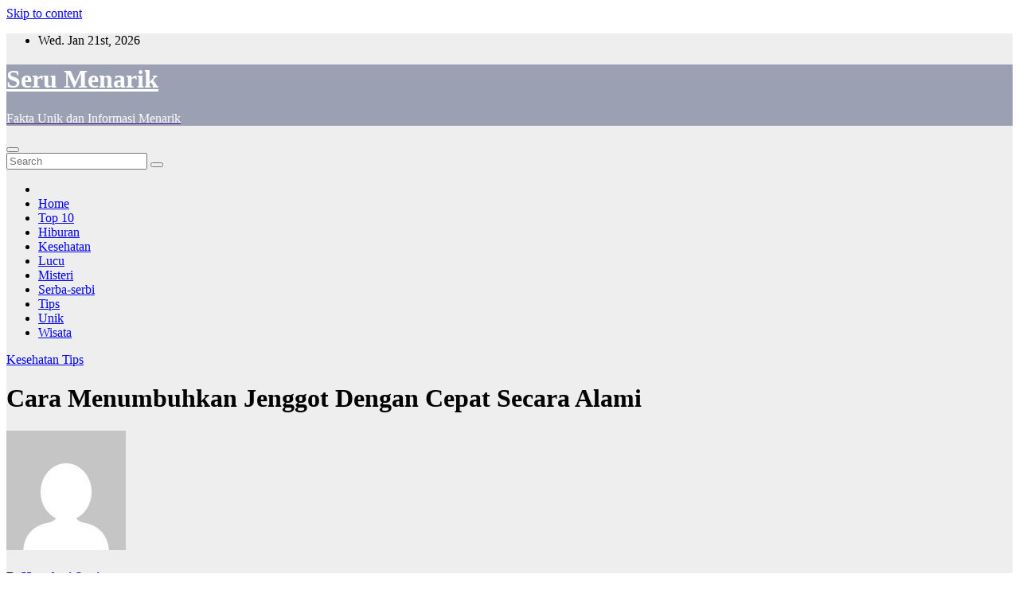

--- FILE ---
content_type: text/html; charset=UTF-8
request_url: https://serumenarik.com/cara-menumbuhkan-jenggot-dengan-cepat-secara-alami/
body_size: 14960
content:
<!-- =========================
     Page Breadcrumb   
============================== -->
<!DOCTYPE html>
<html dir="ltr" lang="en-US" prefix="og: https://ogp.me/ns#">
<head>
<meta charset="UTF-8">
<meta name="viewport" content="width=device-width, initial-scale=1">
<link rel="profile" href="https://gmpg.org/xfn/11">
<title>Cara Menumbuhkan Jenggot Dengan Cepat Secara Alami - Seru Menarik</title>

		<!-- All in One SEO 4.7.3 - aioseo.com -->
		<meta name="description" content="Cara Menumbuhkan Jenggot Dengan Cepat Secara Alami - Perkembangan mode saat ini sepertinya mengadopsi tren mode jaman dulu. Untuk para pria khususnya pada saat ini menumbuhkan kumis, jenggot dan brewok merupakan salah satu tren mode pada saat ini. Namun hal ini tidak bisa dilakukan oleh banyak pria karena faktor keturunan dan hal lainnya mereka jadi" />
		<meta name="robots" content="max-image-preview:large" />
		<link rel="canonical" href="https://serumenarik.com/cara-menumbuhkan-jenggot-dengan-cepat-secara-alami/" />
		<meta name="generator" content="All in One SEO (AIOSEO) 4.7.3" />
		<meta property="og:locale" content="en_US" />
		<meta property="og:site_name" content="Seru Menarik - Fakta Unik dan Informasi Menarik" />
		<meta property="og:type" content="article" />
		<meta property="og:title" content="Cara Menumbuhkan Jenggot Dengan Cepat Secara Alami - Seru Menarik" />
		<meta property="og:description" content="Cara Menumbuhkan Jenggot Dengan Cepat Secara Alami - Perkembangan mode saat ini sepertinya mengadopsi tren mode jaman dulu. Untuk para pria khususnya pada saat ini menumbuhkan kumis, jenggot dan brewok merupakan salah satu tren mode pada saat ini. Namun hal ini tidak bisa dilakukan oleh banyak pria karena faktor keturunan dan hal lainnya mereka jadi" />
		<meta property="og:url" content="https://serumenarik.com/cara-menumbuhkan-jenggot-dengan-cepat-secara-alami/" />
		<meta property="article:published_time" content="2016-08-30T02:07:01+00:00" />
		<meta property="article:modified_time" content="2016-08-29T02:10:40+00:00" />
		<meta name="twitter:card" content="summary_large_image" />
		<meta name="twitter:title" content="Cara Menumbuhkan Jenggot Dengan Cepat Secara Alami - Seru Menarik" />
		<meta name="twitter:description" content="Cara Menumbuhkan Jenggot Dengan Cepat Secara Alami - Perkembangan mode saat ini sepertinya mengadopsi tren mode jaman dulu. Untuk para pria khususnya pada saat ini menumbuhkan kumis, jenggot dan brewok merupakan salah satu tren mode pada saat ini. Namun hal ini tidak bisa dilakukan oleh banyak pria karena faktor keturunan dan hal lainnya mereka jadi" />
		<script type="application/ld+json" class="aioseo-schema">
			{"@context":"https:\/\/schema.org","@graph":[{"@type":"BlogPosting","@id":"https:\/\/serumenarik.com\/cara-menumbuhkan-jenggot-dengan-cepat-secara-alami\/#blogposting","name":"Cara Menumbuhkan Jenggot Dengan Cepat Secara Alami - Seru Menarik","headline":"Cara Menumbuhkan Jenggot Dengan Cepat Secara Alami","author":{"@id":"https:\/\/serumenarik.com\/author\/hamdani\/#author"},"publisher":{"@id":"https:\/\/serumenarik.com\/#organization"},"image":{"@type":"ImageObject","url":"https:\/\/serumenarik.com\/wp-content\/uploads\/2016\/08\/Khasiat-Lidah-Buaya-Selingkaran.jpg","width":1000,"height":650},"datePublished":"2016-08-30T09:07:01+07:00","dateModified":"2016-08-29T09:10:40+07:00","inLanguage":"en-US","mainEntityOfPage":{"@id":"https:\/\/serumenarik.com\/cara-menumbuhkan-jenggot-dengan-cepat-secara-alami\/#webpage"},"isPartOf":{"@id":"https:\/\/serumenarik.com\/cara-menumbuhkan-jenggot-dengan-cepat-secara-alami\/#webpage"},"articleSection":"Kesehatan, Tips, menumbuhkan brewok, menumbuhkan jenggot, tips menumbuhkan jenggot"},{"@type":"BreadcrumbList","@id":"https:\/\/serumenarik.com\/cara-menumbuhkan-jenggot-dengan-cepat-secara-alami\/#breadcrumblist","itemListElement":[{"@type":"ListItem","@id":"https:\/\/serumenarik.com\/#listItem","position":1,"name":"Home","item":"https:\/\/serumenarik.com\/","nextItem":"https:\/\/serumenarik.com\/cara-menumbuhkan-jenggot-dengan-cepat-secara-alami\/#listItem"},{"@type":"ListItem","@id":"https:\/\/serumenarik.com\/cara-menumbuhkan-jenggot-dengan-cepat-secara-alami\/#listItem","position":2,"name":"Cara Menumbuhkan Jenggot Dengan Cepat Secara Alami","previousItem":"https:\/\/serumenarik.com\/#listItem"}]},{"@type":"Organization","@id":"https:\/\/serumenarik.com\/#organization","name":"Seru Menarik","description":"Fakta Unik dan Informasi Menarik","url":"https:\/\/serumenarik.com\/"},{"@type":"Person","@id":"https:\/\/serumenarik.com\/author\/hamdani\/#author","url":"https:\/\/serumenarik.com\/author\/hamdani\/","name":"Hamdani Supiyan","image":{"@type":"ImageObject","@id":"https:\/\/serumenarik.com\/cara-menumbuhkan-jenggot-dengan-cepat-secara-alami\/#authorImage","url":"https:\/\/secure.gravatar.com\/avatar\/e5d3e618e7ecf70edc6b22e7da273113?s=96&d=mm&r=g","width":96,"height":96,"caption":"Hamdani Supiyan"}},{"@type":"WebPage","@id":"https:\/\/serumenarik.com\/cara-menumbuhkan-jenggot-dengan-cepat-secara-alami\/#webpage","url":"https:\/\/serumenarik.com\/cara-menumbuhkan-jenggot-dengan-cepat-secara-alami\/","name":"Cara Menumbuhkan Jenggot Dengan Cepat Secara Alami - Seru Menarik","description":"Cara Menumbuhkan Jenggot Dengan Cepat Secara Alami - Perkembangan mode saat ini sepertinya mengadopsi tren mode jaman dulu. Untuk para pria khususnya pada saat ini menumbuhkan kumis, jenggot dan brewok merupakan salah satu tren mode pada saat ini. Namun hal ini tidak bisa dilakukan oleh banyak pria karena faktor keturunan dan hal lainnya mereka jadi","inLanguage":"en-US","isPartOf":{"@id":"https:\/\/serumenarik.com\/#website"},"breadcrumb":{"@id":"https:\/\/serumenarik.com\/cara-menumbuhkan-jenggot-dengan-cepat-secara-alami\/#breadcrumblist"},"author":{"@id":"https:\/\/serumenarik.com\/author\/hamdani\/#author"},"creator":{"@id":"https:\/\/serumenarik.com\/author\/hamdani\/#author"},"image":{"@type":"ImageObject","url":"https:\/\/serumenarik.com\/wp-content\/uploads\/2016\/08\/Khasiat-Lidah-Buaya-Selingkaran.jpg","@id":"https:\/\/serumenarik.com\/cara-menumbuhkan-jenggot-dengan-cepat-secara-alami\/#mainImage","width":1000,"height":650},"primaryImageOfPage":{"@id":"https:\/\/serumenarik.com\/cara-menumbuhkan-jenggot-dengan-cepat-secara-alami\/#mainImage"},"datePublished":"2016-08-30T09:07:01+07:00","dateModified":"2016-08-29T09:10:40+07:00"},{"@type":"WebSite","@id":"https:\/\/serumenarik.com\/#website","url":"https:\/\/serumenarik.com\/","name":"Seru Menarik","description":"Fakta Unik dan Informasi Menarik","inLanguage":"en-US","publisher":{"@id":"https:\/\/serumenarik.com\/#organization"}}]}
		</script>
		<!-- All in One SEO -->

<link rel='dns-prefetch' href='//fonts.googleapis.com' />
<link rel="alternate" type="application/rss+xml" title="Seru Menarik &raquo; Feed" href="https://serumenarik.com/feed/" />
<script type="text/javascript">
/* <![CDATA[ */
window._wpemojiSettings = {"baseUrl":"https:\/\/s.w.org\/images\/core\/emoji\/15.0.3\/72x72\/","ext":".png","svgUrl":"https:\/\/s.w.org\/images\/core\/emoji\/15.0.3\/svg\/","svgExt":".svg","source":{"concatemoji":"https:\/\/serumenarik.com\/wp-includes\/js\/wp-emoji-release.min.js?ver=6.6.4"}};
/*! This file is auto-generated */
!function(i,n){var o,s,e;function c(e){try{var t={supportTests:e,timestamp:(new Date).valueOf()};sessionStorage.setItem(o,JSON.stringify(t))}catch(e){}}function p(e,t,n){e.clearRect(0,0,e.canvas.width,e.canvas.height),e.fillText(t,0,0);var t=new Uint32Array(e.getImageData(0,0,e.canvas.width,e.canvas.height).data),r=(e.clearRect(0,0,e.canvas.width,e.canvas.height),e.fillText(n,0,0),new Uint32Array(e.getImageData(0,0,e.canvas.width,e.canvas.height).data));return t.every(function(e,t){return e===r[t]})}function u(e,t,n){switch(t){case"flag":return n(e,"\ud83c\udff3\ufe0f\u200d\u26a7\ufe0f","\ud83c\udff3\ufe0f\u200b\u26a7\ufe0f")?!1:!n(e,"\ud83c\uddfa\ud83c\uddf3","\ud83c\uddfa\u200b\ud83c\uddf3")&&!n(e,"\ud83c\udff4\udb40\udc67\udb40\udc62\udb40\udc65\udb40\udc6e\udb40\udc67\udb40\udc7f","\ud83c\udff4\u200b\udb40\udc67\u200b\udb40\udc62\u200b\udb40\udc65\u200b\udb40\udc6e\u200b\udb40\udc67\u200b\udb40\udc7f");case"emoji":return!n(e,"\ud83d\udc26\u200d\u2b1b","\ud83d\udc26\u200b\u2b1b")}return!1}function f(e,t,n){var r="undefined"!=typeof WorkerGlobalScope&&self instanceof WorkerGlobalScope?new OffscreenCanvas(300,150):i.createElement("canvas"),a=r.getContext("2d",{willReadFrequently:!0}),o=(a.textBaseline="top",a.font="600 32px Arial",{});return e.forEach(function(e){o[e]=t(a,e,n)}),o}function t(e){var t=i.createElement("script");t.src=e,t.defer=!0,i.head.appendChild(t)}"undefined"!=typeof Promise&&(o="wpEmojiSettingsSupports",s=["flag","emoji"],n.supports={everything:!0,everythingExceptFlag:!0},e=new Promise(function(e){i.addEventListener("DOMContentLoaded",e,{once:!0})}),new Promise(function(t){var n=function(){try{var e=JSON.parse(sessionStorage.getItem(o));if("object"==typeof e&&"number"==typeof e.timestamp&&(new Date).valueOf()<e.timestamp+604800&&"object"==typeof e.supportTests)return e.supportTests}catch(e){}return null}();if(!n){if("undefined"!=typeof Worker&&"undefined"!=typeof OffscreenCanvas&&"undefined"!=typeof URL&&URL.createObjectURL&&"undefined"!=typeof Blob)try{var e="postMessage("+f.toString()+"("+[JSON.stringify(s),u.toString(),p.toString()].join(",")+"));",r=new Blob([e],{type:"text/javascript"}),a=new Worker(URL.createObjectURL(r),{name:"wpTestEmojiSupports"});return void(a.onmessage=function(e){c(n=e.data),a.terminate(),t(n)})}catch(e){}c(n=f(s,u,p))}t(n)}).then(function(e){for(var t in e)n.supports[t]=e[t],n.supports.everything=n.supports.everything&&n.supports[t],"flag"!==t&&(n.supports.everythingExceptFlag=n.supports.everythingExceptFlag&&n.supports[t]);n.supports.everythingExceptFlag=n.supports.everythingExceptFlag&&!n.supports.flag,n.DOMReady=!1,n.readyCallback=function(){n.DOMReady=!0}}).then(function(){return e}).then(function(){var e;n.supports.everything||(n.readyCallback(),(e=n.source||{}).concatemoji?t(e.concatemoji):e.wpemoji&&e.twemoji&&(t(e.twemoji),t(e.wpemoji)))}))}((window,document),window._wpemojiSettings);
/* ]]> */
</script>
<style id='wp-emoji-styles-inline-css' type='text/css'>

	img.wp-smiley, img.emoji {
		display: inline !important;
		border: none !important;
		box-shadow: none !important;
		height: 1em !important;
		width: 1em !important;
		margin: 0 0.07em !important;
		vertical-align: -0.1em !important;
		background: none !important;
		padding: 0 !important;
	}
</style>
<link rel='stylesheet' id='wp-block-library-css' href='https://serumenarik.com/wp-includes/css/dist/block-library/style.min.css?ver=6.6.4' type='text/css' media='all' />
<style id='classic-theme-styles-inline-css' type='text/css'>
/*! This file is auto-generated */
.wp-block-button__link{color:#fff;background-color:#32373c;border-radius:9999px;box-shadow:none;text-decoration:none;padding:calc(.667em + 2px) calc(1.333em + 2px);font-size:1.125em}.wp-block-file__button{background:#32373c;color:#fff;text-decoration:none}
</style>
<style id='global-styles-inline-css' type='text/css'>
:root{--wp--preset--aspect-ratio--square: 1;--wp--preset--aspect-ratio--4-3: 4/3;--wp--preset--aspect-ratio--3-4: 3/4;--wp--preset--aspect-ratio--3-2: 3/2;--wp--preset--aspect-ratio--2-3: 2/3;--wp--preset--aspect-ratio--16-9: 16/9;--wp--preset--aspect-ratio--9-16: 9/16;--wp--preset--color--black: #000000;--wp--preset--color--cyan-bluish-gray: #abb8c3;--wp--preset--color--white: #ffffff;--wp--preset--color--pale-pink: #f78da7;--wp--preset--color--vivid-red: #cf2e2e;--wp--preset--color--luminous-vivid-orange: #ff6900;--wp--preset--color--luminous-vivid-amber: #fcb900;--wp--preset--color--light-green-cyan: #7bdcb5;--wp--preset--color--vivid-green-cyan: #00d084;--wp--preset--color--pale-cyan-blue: #8ed1fc;--wp--preset--color--vivid-cyan-blue: #0693e3;--wp--preset--color--vivid-purple: #9b51e0;--wp--preset--gradient--vivid-cyan-blue-to-vivid-purple: linear-gradient(135deg,rgba(6,147,227,1) 0%,rgb(155,81,224) 100%);--wp--preset--gradient--light-green-cyan-to-vivid-green-cyan: linear-gradient(135deg,rgb(122,220,180) 0%,rgb(0,208,130) 100%);--wp--preset--gradient--luminous-vivid-amber-to-luminous-vivid-orange: linear-gradient(135deg,rgba(252,185,0,1) 0%,rgba(255,105,0,1) 100%);--wp--preset--gradient--luminous-vivid-orange-to-vivid-red: linear-gradient(135deg,rgba(255,105,0,1) 0%,rgb(207,46,46) 100%);--wp--preset--gradient--very-light-gray-to-cyan-bluish-gray: linear-gradient(135deg,rgb(238,238,238) 0%,rgb(169,184,195) 100%);--wp--preset--gradient--cool-to-warm-spectrum: linear-gradient(135deg,rgb(74,234,220) 0%,rgb(151,120,209) 20%,rgb(207,42,186) 40%,rgb(238,44,130) 60%,rgb(251,105,98) 80%,rgb(254,248,76) 100%);--wp--preset--gradient--blush-light-purple: linear-gradient(135deg,rgb(255,206,236) 0%,rgb(152,150,240) 100%);--wp--preset--gradient--blush-bordeaux: linear-gradient(135deg,rgb(254,205,165) 0%,rgb(254,45,45) 50%,rgb(107,0,62) 100%);--wp--preset--gradient--luminous-dusk: linear-gradient(135deg,rgb(255,203,112) 0%,rgb(199,81,192) 50%,rgb(65,88,208) 100%);--wp--preset--gradient--pale-ocean: linear-gradient(135deg,rgb(255,245,203) 0%,rgb(182,227,212) 50%,rgb(51,167,181) 100%);--wp--preset--gradient--electric-grass: linear-gradient(135deg,rgb(202,248,128) 0%,rgb(113,206,126) 100%);--wp--preset--gradient--midnight: linear-gradient(135deg,rgb(2,3,129) 0%,rgb(40,116,252) 100%);--wp--preset--font-size--small: 13px;--wp--preset--font-size--medium: 20px;--wp--preset--font-size--large: 36px;--wp--preset--font-size--x-large: 42px;--wp--preset--spacing--20: 0.44rem;--wp--preset--spacing--30: 0.67rem;--wp--preset--spacing--40: 1rem;--wp--preset--spacing--50: 1.5rem;--wp--preset--spacing--60: 2.25rem;--wp--preset--spacing--70: 3.38rem;--wp--preset--spacing--80: 5.06rem;--wp--preset--shadow--natural: 6px 6px 9px rgba(0, 0, 0, 0.2);--wp--preset--shadow--deep: 12px 12px 50px rgba(0, 0, 0, 0.4);--wp--preset--shadow--sharp: 6px 6px 0px rgba(0, 0, 0, 0.2);--wp--preset--shadow--outlined: 6px 6px 0px -3px rgba(255, 255, 255, 1), 6px 6px rgba(0, 0, 0, 1);--wp--preset--shadow--crisp: 6px 6px 0px rgba(0, 0, 0, 1);}:where(.is-layout-flex){gap: 0.5em;}:where(.is-layout-grid){gap: 0.5em;}body .is-layout-flex{display: flex;}.is-layout-flex{flex-wrap: wrap;align-items: center;}.is-layout-flex > :is(*, div){margin: 0;}body .is-layout-grid{display: grid;}.is-layout-grid > :is(*, div){margin: 0;}:where(.wp-block-columns.is-layout-flex){gap: 2em;}:where(.wp-block-columns.is-layout-grid){gap: 2em;}:where(.wp-block-post-template.is-layout-flex){gap: 1.25em;}:where(.wp-block-post-template.is-layout-grid){gap: 1.25em;}.has-black-color{color: var(--wp--preset--color--black) !important;}.has-cyan-bluish-gray-color{color: var(--wp--preset--color--cyan-bluish-gray) !important;}.has-white-color{color: var(--wp--preset--color--white) !important;}.has-pale-pink-color{color: var(--wp--preset--color--pale-pink) !important;}.has-vivid-red-color{color: var(--wp--preset--color--vivid-red) !important;}.has-luminous-vivid-orange-color{color: var(--wp--preset--color--luminous-vivid-orange) !important;}.has-luminous-vivid-amber-color{color: var(--wp--preset--color--luminous-vivid-amber) !important;}.has-light-green-cyan-color{color: var(--wp--preset--color--light-green-cyan) !important;}.has-vivid-green-cyan-color{color: var(--wp--preset--color--vivid-green-cyan) !important;}.has-pale-cyan-blue-color{color: var(--wp--preset--color--pale-cyan-blue) !important;}.has-vivid-cyan-blue-color{color: var(--wp--preset--color--vivid-cyan-blue) !important;}.has-vivid-purple-color{color: var(--wp--preset--color--vivid-purple) !important;}.has-black-background-color{background-color: var(--wp--preset--color--black) !important;}.has-cyan-bluish-gray-background-color{background-color: var(--wp--preset--color--cyan-bluish-gray) !important;}.has-white-background-color{background-color: var(--wp--preset--color--white) !important;}.has-pale-pink-background-color{background-color: var(--wp--preset--color--pale-pink) !important;}.has-vivid-red-background-color{background-color: var(--wp--preset--color--vivid-red) !important;}.has-luminous-vivid-orange-background-color{background-color: var(--wp--preset--color--luminous-vivid-orange) !important;}.has-luminous-vivid-amber-background-color{background-color: var(--wp--preset--color--luminous-vivid-amber) !important;}.has-light-green-cyan-background-color{background-color: var(--wp--preset--color--light-green-cyan) !important;}.has-vivid-green-cyan-background-color{background-color: var(--wp--preset--color--vivid-green-cyan) !important;}.has-pale-cyan-blue-background-color{background-color: var(--wp--preset--color--pale-cyan-blue) !important;}.has-vivid-cyan-blue-background-color{background-color: var(--wp--preset--color--vivid-cyan-blue) !important;}.has-vivid-purple-background-color{background-color: var(--wp--preset--color--vivid-purple) !important;}.has-black-border-color{border-color: var(--wp--preset--color--black) !important;}.has-cyan-bluish-gray-border-color{border-color: var(--wp--preset--color--cyan-bluish-gray) !important;}.has-white-border-color{border-color: var(--wp--preset--color--white) !important;}.has-pale-pink-border-color{border-color: var(--wp--preset--color--pale-pink) !important;}.has-vivid-red-border-color{border-color: var(--wp--preset--color--vivid-red) !important;}.has-luminous-vivid-orange-border-color{border-color: var(--wp--preset--color--luminous-vivid-orange) !important;}.has-luminous-vivid-amber-border-color{border-color: var(--wp--preset--color--luminous-vivid-amber) !important;}.has-light-green-cyan-border-color{border-color: var(--wp--preset--color--light-green-cyan) !important;}.has-vivid-green-cyan-border-color{border-color: var(--wp--preset--color--vivid-green-cyan) !important;}.has-pale-cyan-blue-border-color{border-color: var(--wp--preset--color--pale-cyan-blue) !important;}.has-vivid-cyan-blue-border-color{border-color: var(--wp--preset--color--vivid-cyan-blue) !important;}.has-vivid-purple-border-color{border-color: var(--wp--preset--color--vivid-purple) !important;}.has-vivid-cyan-blue-to-vivid-purple-gradient-background{background: var(--wp--preset--gradient--vivid-cyan-blue-to-vivid-purple) !important;}.has-light-green-cyan-to-vivid-green-cyan-gradient-background{background: var(--wp--preset--gradient--light-green-cyan-to-vivid-green-cyan) !important;}.has-luminous-vivid-amber-to-luminous-vivid-orange-gradient-background{background: var(--wp--preset--gradient--luminous-vivid-amber-to-luminous-vivid-orange) !important;}.has-luminous-vivid-orange-to-vivid-red-gradient-background{background: var(--wp--preset--gradient--luminous-vivid-orange-to-vivid-red) !important;}.has-very-light-gray-to-cyan-bluish-gray-gradient-background{background: var(--wp--preset--gradient--very-light-gray-to-cyan-bluish-gray) !important;}.has-cool-to-warm-spectrum-gradient-background{background: var(--wp--preset--gradient--cool-to-warm-spectrum) !important;}.has-blush-light-purple-gradient-background{background: var(--wp--preset--gradient--blush-light-purple) !important;}.has-blush-bordeaux-gradient-background{background: var(--wp--preset--gradient--blush-bordeaux) !important;}.has-luminous-dusk-gradient-background{background: var(--wp--preset--gradient--luminous-dusk) !important;}.has-pale-ocean-gradient-background{background: var(--wp--preset--gradient--pale-ocean) !important;}.has-electric-grass-gradient-background{background: var(--wp--preset--gradient--electric-grass) !important;}.has-midnight-gradient-background{background: var(--wp--preset--gradient--midnight) !important;}.has-small-font-size{font-size: var(--wp--preset--font-size--small) !important;}.has-medium-font-size{font-size: var(--wp--preset--font-size--medium) !important;}.has-large-font-size{font-size: var(--wp--preset--font-size--large) !important;}.has-x-large-font-size{font-size: var(--wp--preset--font-size--x-large) !important;}
:where(.wp-block-post-template.is-layout-flex){gap: 1.25em;}:where(.wp-block-post-template.is-layout-grid){gap: 1.25em;}
:where(.wp-block-columns.is-layout-flex){gap: 2em;}:where(.wp-block-columns.is-layout-grid){gap: 2em;}
:root :where(.wp-block-pullquote){font-size: 1.5em;line-height: 1.6;}
</style>
<link rel='stylesheet' id='contact-form-7-css' href='https://serumenarik.com/wp-content/plugins/contact-form-7/includes/css/styles.css?ver=5.9.8' type='text/css' media='all' />
<link rel='stylesheet' id='newsup-fonts-css' href='//fonts.googleapis.com/css?family=Montserrat%3A400%2C500%2C700%2C800%7CWork%2BSans%3A300%2C400%2C500%2C600%2C700%2C800%2C900%26display%3Dswap&#038;subset=latin%2Clatin-ext' type='text/css' media='all' />
<link rel='stylesheet' id='bootstrap-css' href='https://serumenarik.com/wp-content/themes/newsup/css/bootstrap.css?ver=6.6.4' type='text/css' media='all' />
<link rel='stylesheet' id='newsup-style-css' href='https://serumenarik.com/wp-content/themes/newsup/style.css?ver=6.6.4' type='text/css' media='all' />
<link rel='stylesheet' id='newsup-default-css' href='https://serumenarik.com/wp-content/themes/newsup/css/colors/default.css?ver=6.6.4' type='text/css' media='all' />
<link rel='stylesheet' id='font-awesome-css' href='https://serumenarik.com/wp-content/themes/newsup/css/font-awesome.css?ver=6.6.4' type='text/css' media='all' />
<link rel='stylesheet' id='owl-carousel-css' href='https://serumenarik.com/wp-content/themes/newsup/css/owl.carousel.css?ver=6.6.4' type='text/css' media='all' />
<link rel='stylesheet' id='smartmenus-css' href='https://serumenarik.com/wp-content/themes/newsup/css/jquery.smartmenus.bootstrap.css?ver=6.6.4' type='text/css' media='all' />
<link rel='stylesheet' id='arpw-style-css' href='https://serumenarik.com/wp-content/plugins/advanced-random-posts-widget/assets/css/arpw-frontend.css?ver=6.6.4' type='text/css' media='all' />
<script type="text/javascript" src="https://serumenarik.com/wp-includes/js/jquery/jquery.min.js?ver=3.7.1" id="jquery-core-js"></script>
<script type="text/javascript" src="https://serumenarik.com/wp-includes/js/jquery/jquery-migrate.min.js?ver=3.4.1" id="jquery-migrate-js"></script>
<script type="text/javascript" src="https://serumenarik.com/wp-content/themes/newsup/js/navigation.js?ver=6.6.4" id="newsup-navigation-js"></script>
<script type="text/javascript" src="https://serumenarik.com/wp-content/themes/newsup/js/bootstrap.js?ver=6.6.4" id="bootstrap-js"></script>
<script type="text/javascript" src="https://serumenarik.com/wp-content/themes/newsup/js/owl.carousel.min.js?ver=6.6.4" id="owl-carousel-min-js"></script>
<script type="text/javascript" src="https://serumenarik.com/wp-content/themes/newsup/js/jquery.smartmenus.js?ver=6.6.4" id="smartmenus-js-js"></script>
<script type="text/javascript" src="https://serumenarik.com/wp-content/themes/newsup/js/jquery.smartmenus.bootstrap.js?ver=6.6.4" id="bootstrap-smartmenus-js-js"></script>
<script type="text/javascript" src="https://serumenarik.com/wp-content/themes/newsup/js/jquery.marquee.js?ver=6.6.4" id="newsup-marquee-js-js"></script>
<script type="text/javascript" src="https://serumenarik.com/wp-content/themes/newsup/js/main.js?ver=6.6.4" id="newsup-main-js-js"></script>
<link rel="https://api.w.org/" href="https://serumenarik.com/wp-json/" /><link rel="alternate" title="JSON" type="application/json" href="https://serumenarik.com/wp-json/wp/v2/posts/975" /><link rel="EditURI" type="application/rsd+xml" title="RSD" href="https://serumenarik.com/xmlrpc.php?rsd" />
<meta name="generator" content="WordPress 6.6.4" />
<link rel='shortlink' href='https://serumenarik.com/?p=975' />
<link rel="alternate" title="oEmbed (JSON)" type="application/json+oembed" href="https://serumenarik.com/wp-json/oembed/1.0/embed?url=https%3A%2F%2Fserumenarik.com%2Fcara-menumbuhkan-jenggot-dengan-cepat-secara-alami%2F" />
<link rel="alternate" title="oEmbed (XML)" type="text/xml+oembed" href="https://serumenarik.com/wp-json/oembed/1.0/embed?url=https%3A%2F%2Fserumenarik.com%2Fcara-menumbuhkan-jenggot-dengan-cepat-secara-alami%2F&#038;format=xml" />
<style type="text/css" id="custom-background-css">
    .wrapper { background-color: #eee; }
</style>
    <style type="text/css">
            body .site-title a,
        body .site-description {
            color: #fff;
        }
        </style>
    </head>
<body data-rsssl=1 class="post-template-default single single-post postid-975 single-format-standard wp-embed-responsive  ta-hide-date-author-in-list" >
<div id="page" class="site">
<a class="skip-link screen-reader-text" href="#content">
Skip to content</a>
    <div class="wrapper" id="custom-background-css">
        <header class="mg-headwidget">
            <!--==================== TOP BAR ====================-->

            <div class="mg-head-detail hidden-xs">
    <div class="container-fluid">
        <div class="row">
                        <div class="col-md-6 col-xs-12">
                <ul class="info-left">
                            <li>Wed. Jan 21st, 2026             <span  id="time" class="time"></span>
                    </li>
                    </ul>
            </div>
                        <div class="col-md-6 col-xs-12">
                <ul class="mg-social info-right">
                    
                       
                      <a target="_blank" href="">
                                            <a target="_blank"  href="">
                                            <a target="_blank"  href="">
                                            <a target="_blank"  href="">
                                       </ul>
            </div>
                    </div>
    </div>
</div>
            <div class="clearfix"></div>
                        <div class="mg-nav-widget-area-back" style='background-image: url("https://serumenarik.com/wp-content/themes/newsup/images/head-back.jpg" );'>
                        <div class="overlay">
              <div class="inner"  style="background-color:rgba(32,47,91,0.4);" > 
                <div class="container-fluid">
                    <div class="mg-nav-widget-area">
                        <div class="row align-items-center">
                            <div class="col-md-3 col-sm-4 text-center-xs">
                                <div class="navbar-header">
                                                                <div class="site-branding-text">
                                <h1 class="site-title"> <a href="https://serumenarik.com/" rel="home">Seru Menarik</a></h1>
                                <p class="site-description">Fakta Unik dan Informasi Menarik</p>
                                </div>
                                                              </div>
                            </div>
                           
                        </div>
                    </div>
                </div>
              </div>
              </div>
          </div>
    <div class="mg-menu-full">
      <nav class="navbar navbar-expand-lg navbar-wp">
        <div class="container-fluid flex-row-reverse">
          <!-- Right nav -->
                    <div class="m-header d-flex pl-3 ml-auto my-2 my-lg-0 position-relative align-items-center">
                                                <a class="mobilehomebtn" href="https://serumenarik.com"><span class="fa fa-home"></span></a>
                        <!-- navbar-toggle -->
                        <button class="navbar-toggler mx-auto" type="button" data-toggle="collapse" data-target="#navbar-wp" aria-controls="navbarSupportedContent" aria-expanded="false" aria-label="Toggle navigation">
                          <i class="fa fa-bars"></i>
                        </button>
                        <!-- /navbar-toggle -->
                        <div class="dropdown show mg-search-box pr-2">
                            <a class="dropdown-toggle msearch ml-auto" href="#" role="button" id="dropdownMenuLink" data-toggle="dropdown" aria-haspopup="true" aria-expanded="false">
                               <i class="fa fa-search"></i>
                            </a>

                            <div class="dropdown-menu searchinner" aria-labelledby="dropdownMenuLink">
                        <form role="search" method="get" id="searchform" action="https://serumenarik.com/">
  <div class="input-group">
    <input type="search" class="form-control" placeholder="Search" value="" name="s" />
    <span class="input-group-btn btn-default">
    <button type="submit" class="btn"> <i class="fa fa-search"></i> </button>
    </span> </div>
</form>                      </div>
                        </div>
                        
                    </div>
                    <!-- /Right nav -->
         
          
                  <div class="collapse navbar-collapse" id="navbar-wp">
                  	<div class="d-md-block">
                  <ul id="menu-menu-atas" class="nav navbar-nav mr-auto"><li class="active home"><a class="homebtn" href="https://serumenarik.com"><span class='fa fa-home'></span></a></li><li id="menu-item-16" class="menu-item menu-item-type-custom menu-item-object-custom menu-item-home menu-item-16"><a href="https://serumenarik.com/">Home</a></li>
<li id="menu-item-1863" class="menu-item menu-item-type-taxonomy menu-item-object-category menu-item-1863"><a href="https://serumenarik.com/category/top-10/">Top 10</a></li>
<li id="menu-item-8" class="menu-item menu-item-type-taxonomy menu-item-object-category menu-item-8"><a href="https://serumenarik.com/category/hiburan/">Hiburan</a></li>
<li id="menu-item-9" class="menu-item menu-item-type-taxonomy menu-item-object-category current-post-ancestor current-menu-parent current-post-parent menu-item-9"><a href="https://serumenarik.com/category/kesehatan/">Kesehatan</a></li>
<li id="menu-item-10" class="menu-item menu-item-type-taxonomy menu-item-object-category menu-item-10"><a href="https://serumenarik.com/category/lucu/">Lucu</a></li>
<li id="menu-item-11" class="menu-item menu-item-type-taxonomy menu-item-object-category menu-item-11"><a href="https://serumenarik.com/category/misteri/">Misteri</a></li>
<li id="menu-item-12" class="menu-item menu-item-type-taxonomy menu-item-object-category menu-item-12"><a href="https://serumenarik.com/category/serba-serbi/">Serba-serbi</a></li>
<li id="menu-item-13" class="menu-item menu-item-type-taxonomy menu-item-object-category current-post-ancestor current-menu-parent current-post-parent menu-item-13"><a href="https://serumenarik.com/category/tips/">Tips</a></li>
<li id="menu-item-14" class="menu-item menu-item-type-taxonomy menu-item-object-category menu-item-14"><a href="https://serumenarik.com/category/unik/">Unik</a></li>
<li id="menu-item-15" class="menu-item menu-item-type-taxonomy menu-item-object-category menu-item-15"><a href="https://serumenarik.com/category/wisata/">Wisata</a></li>
</ul>        				</div>		
              		</div>
          </div>
      </nav> <!-- /Navigation -->
    </div>
</header>
<div class="clearfix"></div>
 <!--==================== Newsup breadcrumb section ====================-->
<!-- =========================
     Page Content Section      
============================== -->
<main id="content">
    <!--container-->
    <div class="container-fluid">
      <!--row-->
      <div class="row">
        <!--col-md-->
                                                <div class="col-md-9">
                    		                  <div class="mg-blog-post-box"> 
              <div class="mg-header">
                                <div class="mg-blog-category"> 
                      <a class="newsup-categories category-color-1" href="https://serumenarik.com/category/kesehatan/" alt="View all posts in Kesehatan"> 
                                 Kesehatan
                             </a><a class="newsup-categories category-color-1" href="https://serumenarik.com/category/tips/" alt="View all posts in Tips"> 
                                 Tips
                             </a>                </div>
                                <h1 class="title single"> <a title="Permalink to: Cara Menumbuhkan Jenggot Dengan Cepat Secara Alami">
                  Cara Menumbuhkan Jenggot Dengan Cepat Secara Alami</a>
                </h1>

                <div class="media mg-info-author-block"> 
                                    <a class="mg-author-pic" href="https://serumenarik.com/author/hamdani/"> <img alt='' src='https://secure.gravatar.com/avatar/e5d3e618e7ecf70edc6b22e7da273113?s=150&#038;d=mm&#038;r=g' srcset='https://secure.gravatar.com/avatar/e5d3e618e7ecf70edc6b22e7da273113?s=300&#038;d=mm&#038;r=g 2x' class='avatar avatar-150 photo' height='150' width='150' decoding='async'/> </a>
                                  <div class="media-body">
                                        <h4 class="media-heading"><span>By</span><a href="https://serumenarik.com/author/hamdani/">Hamdani Supiyan</a></h4>
                                                            <span class="mg-blog-date"><i class="fa fa-clock-o"></i> 
                      Aug 30, 2016</span>
                                        <span class="newsup-tags"><i class="fa fa-tag"></i>
                      <a href="https://serumenarik.com/cara-menumbuhkan-jenggot-dengan-cepat-secara-alami/"><a href="https://serumenarik.com/tag/menumbuhkan-brewok/" rel="tag">menumbuhkan brewok</a>, <a href="https://serumenarik.com/tag/menumbuhkan-jenggot/" rel="tag">menumbuhkan jenggot</a>, <a href="https://serumenarik.com/tag/tips-menumbuhkan-jenggot/" rel="tag">tips menumbuhkan jenggot</a></a>
                    </span>
                                    </div>
                </div>
              </div>
              <img width="1000" height="650" src="https://serumenarik.com/wp-content/uploads/2016/08/Khasiat-Lidah-Buaya-Selingkaran.jpg" class="img-responsive wp-post-image" alt="" decoding="async" fetchpriority="high" srcset="https://serumenarik.com/wp-content/uploads/2016/08/Khasiat-Lidah-Buaya-Selingkaran.jpg 1000w, https://serumenarik.com/wp-content/uploads/2016/08/Khasiat-Lidah-Buaya-Selingkaran-300x195.jpg 300w, https://serumenarik.com/wp-content/uploads/2016/08/Khasiat-Lidah-Buaya-Selingkaran-768x499.jpg 768w" sizes="(max-width: 1000px) 100vw, 1000px" />              <article class="small single">
                <p><a href="https://serumenarik.com/cara-menumbuhkan-jenggot-dengan-cepat-secara-alami/"><strong>Cara Menumbuhkan Jenggot Dengan Cepat Secara Alami</strong></a> &#8211; Perkembangan mode saat ini sepertinya mengadopsi tren mode jaman dulu. Untuk para pria khususnya pada saat ini menumbuhkan kumis, jenggot dan brewok merupakan salah satu tren mode pada saat ini. Namun hal ini tidak bisa dilakukan oleh banyak pria karena faktor keturunan dan hal lainnya mereka jadi tidak bisa menumbuhkan brewok secara sempurna. Tapi tidak perlu khawatir disini kita akan membahas beberapa cara untuk kalian yang ingin menumbuhkan brewok atau jambang secara alami.</p>
<ol>
<li>Lidah Buaya</li>
</ol>
<p>Cara pernama yang patut kita coba adalah dengan menggunakan lidah buaya. Banyak orang yang mengembangbiakankan tanaman satu ini. Banyak sekali vitamain yang terkandung ditanaman satu ini. Selain fungsinya untuk menghitamkan serta menebalkan rambut bahkan bisa juga dibuat sebagai minuman sehat, lidah buaya juga bisa menjadi salah satu alternative untuk menumbuhkan brewok.</p>
<p><img decoding="async" class="size-medium wp-image-976 aligncenter" src="https://serumenarik.com/wp-content/uploads/2016/08/Khasiat-Lidah-Buaya-Selingkaran-300x195.jpg" alt="Khasiat-Lidah-Buaya-Selingkaran" width="300" height="195" srcset="https://serumenarik.com/wp-content/uploads/2016/08/Khasiat-Lidah-Buaya-Selingkaran-300x195.jpg 300w, https://serumenarik.com/wp-content/uploads/2016/08/Khasiat-Lidah-Buaya-Selingkaran-768x499.jpg 768w, https://serumenarik.com/wp-content/uploads/2016/08/Khasiat-Lidah-Buaya-Selingkaran.jpg 1000w" sizes="(max-width: 300px) 100vw, 300px" /></p>
<p>Langkah-langkah yang harus kamu lakukan adalah :</p>
<ul>
<li>Kupas lidah buaya kemudian kamu cuci dengan air bersih.</li>
<li>Balurkan lender lidah buaya diarea tumbuhnya jambang.</li>
<li>Tunggu hingga kering (Untuk hasil Maksimal tunggu hingga 1 jam)</li>
<li>Bilas dengan air bersih</li>
</ul>
<p>Untuk hasil yang signifikan kamu harus melakukannya secara rutin dan teratur.</p>
<p>&nbsp;</p>
<ol start="2">
<li>Mentega</li>
</ol>
<p><img loading="lazy" decoding="async" class="size-medium wp-image-978 aligncenter" src="https://serumenarik.com/wp-content/uploads/2016/08/mentega-300x200.jpg" alt="mentega" width="300" height="200" srcset="https://serumenarik.com/wp-content/uploads/2016/08/mentega-300x200.jpg 300w, https://serumenarik.com/wp-content/uploads/2016/08/mentega-768x511.jpg 768w, https://serumenarik.com/wp-content/uploads/2016/08/mentega.jpg 849w" sizes="(max-width: 300px) 100vw, 300px" /></p>
<p>Selain fungsinya untuk memasak mentega juga bisa menjadi alternatif lain untuk menumbuhkan jenggot atau brewok. Usut punya usut mentega ini bisa merangsang pertumbuhan jenggot atau brewok. Berikut cara menumbuhkan jenggot atau brewok menggunakan mentega.</p>
<ul>
<li>Oleskan tipis mentega diwajah tempat tumbuh jenggot atau brewok</li>
<li>Diamkan 30 menit</li>
<li>Bilas dengan air</li>
</ul>
<p>Gunakan mentega ini sebelum tidur ataupun sesudah mandi. Lakukan cara diatas seccara rutin untuk hasil maksimal.</p>
<ol start="3">
<li>Minyak Kemiri</li>
</ol>
<p><img loading="lazy" decoding="async" class="size-medium wp-image-977 aligncenter" src="https://serumenarik.com/wp-content/uploads/2016/08/menghitamkan-rambut-dengan-minyak-kemiri-300x300.jpg" alt="menghitamkan-rambut-dengan-minyak-kemiri" width="300" height="300" srcset="https://serumenarik.com/wp-content/uploads/2016/08/menghitamkan-rambut-dengan-minyak-kemiri-300x300.jpg 300w, https://serumenarik.com/wp-content/uploads/2016/08/menghitamkan-rambut-dengan-minyak-kemiri-150x150.jpg 150w, https://serumenarik.com/wp-content/uploads/2016/08/menghitamkan-rambut-dengan-minyak-kemiri-768x768.jpg 768w, https://serumenarik.com/wp-content/uploads/2016/08/menghitamkan-rambut-dengan-minyak-kemiri-50x50.jpg 50w, https://serumenarik.com/wp-content/uploads/2016/08/menghitamkan-rambut-dengan-minyak-kemiri.jpg 800w" sizes="(max-width: 300px) 100vw, 300px" /></p>
<p>Cara yang satu ini merupakan cara menumbuhkan jenggot yang sering digunakan orang. Karena menurut kebanyakan orang minyak kemiri ini mengandung zat yang baik untuk menumbuhkan rambut agar rambut lebih lebat. Banyak cara untuk membuat minyak kemiri, namun agar lebih mudah kalian bisa membeli minyak kemiri ini di toko-toko tertentu. Cara pemakaian minyak kemiri ini cukup mudah, berikut ini cara menggunakan minyak kemiri untuk menumbuhkan jenggot.</p>
<ul>
<li>Oleskan minyak kemiri ini dibeberapa tempat diwajah anda</li>
<li>Diamkan selama 30 menit</li>
<li>Kemudian bilas dengan air bersih</li>
</ul>
<p>Lakukan ini secara rutin sebanyak 2 kali dalam sehari. Hasil dari minyak kemiri ini biasanya terliahat setelah 2 minggu pemakaian secara rutin.</p>
<ol start="4">
<li>Telur Udang</li>
</ol>
<p><img loading="lazy" decoding="async" class="size-medium wp-image-982 aligncenter" src="https://serumenarik.com/wp-content/uploads/2016/08/udang-300x225.jpg" alt="udang" width="300" height="225" srcset="https://serumenarik.com/wp-content/uploads/2016/08/udang-300x225.jpg 300w, https://serumenarik.com/wp-content/uploads/2016/08/udang-768x576.jpg 768w, https://serumenarik.com/wp-content/uploads/2016/08/udang.jpg 800w" sizes="(max-width: 300px) 100vw, 300px" /></p>
<p>Selanjutnya yang dapat digunakan untuk menumbuhkan jenggot adalah telur udang. Bahan ini juga banyak dipercaya banyak orang sebagai bahan penumbuh jenggot atau brewok. Cara pengunaan telur udang ini adalah :</p>
<ul>
<li>Oleskan telur udang ini secukupnya dibagian wajah anda</li>
<li>Biarkan beberapa saat</li>
<li>Cuci dengan air bersih agar bau amis dari telur udang hilang</li>
</ul>
<p>Untuk hasil maksimal kalian bisa menggunakan telur udang yang masih ada atau menempel diudang itu sendiri. Karena bau amisnya kita sarankan menggunakankan telur ini ketika kalian sedang berada dirumah.</p>
<ol start="5">
<li>Daun Urang-Aring</li>
</ol>
<p><img loading="lazy" decoding="async" class="size-medium wp-image-979 aligncenter" src="https://serumenarik.com/wp-content/uploads/2016/08/orang-arong-300x239.jpg" alt="orang arong" width="300" height="239" srcset="https://serumenarik.com/wp-content/uploads/2016/08/orang-arong-300x239.jpg 300w, https://serumenarik.com/wp-content/uploads/2016/08/orang-arong-100x80.jpg 100w, https://serumenarik.com/wp-content/uploads/2016/08/orang-arong.jpg 752w" sizes="(max-width: 300px) 100vw, 300px" /></p>
<p>Bahan alami selanjutnya yang bisa kalian gunakan adalah daun urang-aring. Memang sejak dulu daun urang-aring ini sering digunakan ebagai salah satu vitamin rambut sama halnya seperti lidah buaya. Ternyata selain itu daun urang-aring ini juga bisa digunakan sebagai bahan penumbuh jenggot atau brewok. Berikut ini cara menggunkan daun urang-aring untuk menumbuhkan jenggot atau brewok.</p>
<ul>
<li>Oleskan minyak dari daun urang-aring ini diarea muka secukupnya</li>
</ul>
<p>Untuk hasil yang maksimal gunakan cara ini serutin mungkin. Tapi untukkalian berkulit sensitif akan ada sedikit efek samping yaitu kulit gatal. Tapi itu tidak akan jadi masalah selama kalian tidak menggaruk rasa gatal tersebut.</p>
<ol start="6">
<li>Tarantula</li>
</ol>
<p><img loading="lazy" decoding="async" class="size-medium wp-image-981 aligncenter" src="https://serumenarik.com/wp-content/uploads/2016/08/tarantula-300x150.jpg" alt="ARF8NK Red-kneed tarantula Brachypelma smithii" width="300" height="150" srcset="https://serumenarik.com/wp-content/uploads/2016/08/tarantula-300x150.jpg 300w, https://serumenarik.com/wp-content/uploads/2016/08/tarantula-768x384.jpg 768w, https://serumenarik.com/wp-content/uploads/2016/08/tarantula-1024x512.jpg 1024w, https://serumenarik.com/wp-content/uploads/2016/08/tarantula.jpg 1280w" sizes="(max-width: 300px) 100vw, 300px" /></p>
<p>Cara berikutnya adalah menggunakan tarantula. Menurut saya ini seddikit menjijikan karena saya tidak suka dengan hewan berkaki banyak. Cara ini adalah cara yang sulit dilakukan, bukan tanpa alasan karena di Indonesia sangat susah untuk mencari tarantula. Walaupun demikian minyak dari tarantula dipercaya sangat ampuh untuk menumbuhkan jenggot atau brewok. Tapi sekarang sudah banyak yang menjual minyak tarantula ini. Berikut cara menggunakan minyak tarantula untuk menumbuhkan jenggot.</p>
<ul>
<li>Oleskan minyak tarantula ini diwajah sebelum tidur</li>
</ul>
<p>Hasil dari penggunaan minyak tarantula ini bisa terlihat setelah 5 hari dengan pemakaian yang rutin.</p>
<ol start="7">
<li>Konsumsi Makanan Berprotein</li>
</ol>
<p><img loading="lazy" decoding="async" class="size-medium wp-image-980 aligncenter" src="https://serumenarik.com/wp-content/uploads/2016/08/protein2-300x218.jpg" alt="protein2" width="300" height="218" srcset="https://serumenarik.com/wp-content/uploads/2016/08/protein2-300x218.jpg 300w, https://serumenarik.com/wp-content/uploads/2016/08/protein2-768x557.jpg 768w, https://serumenarik.com/wp-content/uploads/2016/08/protein2-1024x743.jpg 1024w, https://serumenarik.com/wp-content/uploads/2016/08/protein2.jpg 1437w" sizes="(max-width: 300px) 100vw, 300px" /></p>
<p>Cara terakhir adalah dengan mengonsumsi makanan dengan protein yang tinggi. Kalian bisa mengonsumsi makanan seperti daging, ikan, telur, dan kacang-kacangan. Makanan berprotein bisa merangsang pertumbuhan jenggot atau brewok.</p>
<p>Tadi adalah beberapa <a href="https://serumenarik.com/cara-menumbuhkan-jenggot-dengan-cepat-secara-alami/"><strong>Cara Menumbuhkan Jenggot</strong></a> secara alami. Selamat mencoba !!!</p>
                                                     <script>
    function pinIt()
    {
      var e = document.createElement('script');
      e.setAttribute('type','text/javascript');
      e.setAttribute('charset','UTF-8');
      e.setAttribute('src','https://assets.pinterest.com/js/pinmarklet.js?r='+Math.random()*99999999);
      document.body.appendChild(e);
    }
    </script>
                     <div class="post-share">
                          <div class="post-share-icons cf">
                           
                              <a href="https://www.facebook.com/sharer.php?u=https://serumenarik.com/cara-menumbuhkan-jenggot-dengan-cepat-secara-alami/" class="link facebook" target="_blank" >
                                <i class="fa fa-facebook"></i></a>
                            
            
                              <a href="https://twitter.com/share?url=https://serumenarik.com/cara-menumbuhkan-jenggot-dengan-cepat-secara-alami/&#038;text=Cara%20Menumbuhkan%20Jenggot%20Dengan%20Cepat%20Secara%20Alami" class="link twitter" target="_blank">
                                <i class="fa fa-twitter"></i></a>
            
                              <a href="/cdn-cgi/l/email-protection#[base64]" class="link email" target="_blank">
                                <i class="fa fa-envelope-o"></i></a>


                              <a href="https://www.linkedin.com/sharing/share-offsite/?url=https://serumenarik.com/cara-menumbuhkan-jenggot-dengan-cepat-secara-alami/&#038;title=Cara%20Menumbuhkan%20Jenggot%20Dengan%20Cepat%20Secara%20Alami" class="link linkedin" target="_blank" >
                                <i class="fa fa-linkedin"></i></a>

                             <a href="https://telegram.me/share/url?url=https://serumenarik.com/cara-menumbuhkan-jenggot-dengan-cepat-secara-alami/&#038;text&#038;title=Cara%20Menumbuhkan%20Jenggot%20Dengan%20Cepat%20Secara%20Alami" class="link telegram" target="_blank" >
                                <i class="fa fa-telegram"></i></a>

                              <a href="javascript:pinIt();" class="link pinterest"><i class="fa fa-pinterest"></i></a>    
                          </div>
                    </div>

                <div class="clearfix mb-3"></div>
                
	<nav class="navigation post-navigation" aria-label="Posts">
		<h2 class="screen-reader-text">Post navigation</h2>
		<div class="nav-links"><div class="nav-previous"><a href="https://serumenarik.com/10-dampak-negatif-rokok-elektrik-bagi-kesehatan/" rel="prev">10 Dampak Negatif Rokok Elektrik Bagi Kesehatan <div class="fa fa-angle-double-right"></div><span></span></a></div><div class="nav-next"><a href="https://serumenarik.com/cara-menghemat-uang-gaji-agar-tidak-boros/" rel="next"><div class="fa fa-angle-double-left"></div><span></span> Cara Menghemat Uang Gaji Agar Tidak Boros dan Cepat Habis</a></div></div>
	</nav>                          </article>
            </div>
		                 <div class="media mg-info-author-block">
            <a class="mg-author-pic" href="https://serumenarik.com/author/hamdani/"><img alt='' src='https://secure.gravatar.com/avatar/e5d3e618e7ecf70edc6b22e7da273113?s=150&#038;d=mm&#038;r=g' srcset='https://secure.gravatar.com/avatar/e5d3e618e7ecf70edc6b22e7da273113?s=300&#038;d=mm&#038;r=g 2x' class='avatar avatar-150 photo' height='150' width='150' loading='lazy' decoding='async'/></a>
                <div class="media-body">
                  <h4 class="media-heading">By <a href ="https://serumenarik.com/author/hamdani/">Hamdani Supiyan</a></h4>
                  <p></p>
                </div>
            </div>
                          <div class="mg-featured-slider p-3 mb-4">
                        <!--Start mg-realated-slider -->
                        <div class="mg-sec-title">
                            <!-- mg-sec-title -->
                                                        <h4>Related Post</h4>
                        </div>
                        <!-- // mg-sec-title -->
                           <div class="row">
                                <!-- featured_post -->
                                                                      <!-- blog -->
                                  <div class="col-md-4">
                                    <div class="mg-blog-post-3 minh back-img" 
                                                                        style="background-image: url('https://serumenarik.com/wp-content/uploads/2025/06/Kapan-Waktu-yang-Tepat-Memasang-Kaki-Palsu-Setelah-Amputasi.jpg');" >
                                      <div class="mg-blog-inner">
                                                                                      <div class="mg-blog-category"> <a class="newsup-categories category-color-1" href="https://serumenarik.com/category/kesehatan/" alt="View all posts in Kesehatan"> 
                                 Kesehatan
                             </a>                                          </div>                                             <h4 class="title"> <a href="https://serumenarik.com/kapan-waktu-yang-tepat-memasang-kaki-palsu-setelah-amputasi/" title="Permalink to: Kapan Waktu yang Tepat Memasang Kaki Palsu Setelah Amputasi?">
                                              Kapan Waktu yang Tepat Memasang Kaki Palsu Setelah Amputasi?</a>
                                             </h4>
                                            <div class="mg-blog-meta"> 
                                                                                          <span class="mg-blog-date"><i class="fa fa-clock-o"></i> 
                                              Jun 11, 2025</span>
                                                                                        <a href="https://serumenarik.com/author/sahrul/"> <i class="fa fa-user-circle-o"></i> Sahrul Romadon</a>
                                             </div>
                                                                                    </div>
                                    </div>
                                  </div>
                                    <!-- blog -->
                                                                        <!-- blog -->
                                  <div class="col-md-4">
                                    <div class="mg-blog-post-3 minh back-img" 
                                                                        style="background-image: url('https://serumenarik.com/wp-content/uploads/2025/05/Pentingnya-Periksa-Gigi-Rutin-di-Usia-40-dan-Cara-Menjaganya.jpg');" >
                                      <div class="mg-blog-inner">
                                                                                      <div class="mg-blog-category"> <a class="newsup-categories category-color-1" href="https://serumenarik.com/category/kesehatan/" alt="View all posts in Kesehatan"> 
                                 Kesehatan
                             </a>                                          </div>                                             <h4 class="title"> <a href="https://serumenarik.com/pentingnya-periksa-gigi-rutin-di-usia-40-dan-cara-menjaganya/" title="Permalink to: Pentingnya Periksa Gigi Rutin di Usia 40 dan Cara Menjaganya">
                                              Pentingnya Periksa Gigi Rutin di Usia 40 dan Cara Menjaganya</a>
                                             </h4>
                                            <div class="mg-blog-meta"> 
                                                                                          <span class="mg-blog-date"><i class="fa fa-clock-o"></i> 
                                              May 20, 2025</span>
                                                                                        <a href="https://serumenarik.com/author/sahrul/"> <i class="fa fa-user-circle-o"></i> Sahrul Romadon</a>
                                             </div>
                                                                                    </div>
                                    </div>
                                  </div>
                                    <!-- blog -->
                                                                        <!-- blog -->
                                  <div class="col-md-4">
                                    <div class="mg-blog-post-3 minh back-img" 
                                                                        style="background-image: url('https://serumenarik.com/wp-content/uploads/2025/03/9-Manfaat-Penghilangan-Bulu-dengan-Laser.png');" >
                                      <div class="mg-blog-inner">
                                                                                      <div class="mg-blog-category"> <a class="newsup-categories category-color-1" href="https://serumenarik.com/category/kesehatan/" alt="View all posts in Kesehatan"> 
                                 Kesehatan
                             </a>                                          </div>                                             <h4 class="title"> <a href="https://serumenarik.com/9-manfaat-penghilangan-bulu-dengan-laser/" title="Permalink to: 9 Manfaat Penghilangan Bulu dengan Laser">
                                              9 Manfaat Penghilangan Bulu dengan Laser</a>
                                             </h4>
                                            <div class="mg-blog-meta"> 
                                                                                          <span class="mg-blog-date"><i class="fa fa-clock-o"></i> 
                                              Mar 27, 2025</span>
                                                                                        <a href="https://serumenarik.com/author/sahrul/"> <i class="fa fa-user-circle-o"></i> Sahrul Romadon</a>
                                             </div>
                                                                                    </div>
                                    </div>
                                  </div>
                                    <!-- blog -->
                                                                </div>
                            
                    </div>
                    <!--End mg-realated-slider -->
                        </div>
             <!--sidebar-->
          <!--col-md-3-->
            <aside class="col-md-3">
                  
<aside id="secondary" class="widget-area" role="complementary">
	<div id="sidebar-right" class="mg-sidebar">
		<div id="search-2" class="mg-widget widget_search"><form role="search" method="get" id="searchform" action="https://serumenarik.com/">
  <div class="input-group">
    <input type="search" class="form-control" placeholder="Search" value="" name="s" />
    <span class="input-group-btn btn-default">
    <button type="submit" class="btn"> <i class="fa fa-search"></i> </button>
    </span> </div>
</form></div>
		<div id="recent-posts-2" class="mg-widget widget_recent_entries">
		<div class="mg-wid-title"><h6>Recent Posts</h6></div>
		<ul>
											<li>
					<a href="https://serumenarik.com/langkah-langkah-sukses-membangun-sistem-manajemen-bisnis-yang-terukur/">Langkah-Langkah Sukses Membangun Sistem Manajemen Bisnis yang Terukur</a>
									</li>
											<li>
					<a href="https://serumenarik.com/kapan-waktu-yang-tepat-memasang-kaki-palsu-setelah-amputasi/">Kapan Waktu yang Tepat Memasang Kaki Palsu Setelah Amputasi?</a>
									</li>
											<li>
					<a href="https://serumenarik.com/pentingnya-periksa-gigi-rutin-di-usia-40-dan-cara-menjaganya/">Pentingnya Periksa Gigi Rutin di Usia 40 dan Cara Menjaganya</a>
									</li>
											<li>
					<a href="https://serumenarik.com/apa-itu-opsen-pajak-penjelasan-dan-cara-menghitungnya/">Apa Itu Opsen Pajak? Penjelasan dan Cara Menghitungnya</a>
									</li>
											<li>
					<a href="https://serumenarik.com/dari-rontok-ke-reborn-perjalanan-pasien-menemukan-harapan-di-klinik-transplantasi/">Dari Rontok ke Reborn: Perjalanan Pasien Menemukan Harapan di Klinik Transplantasi</a>
									</li>
											<li>
					<a href="https://serumenarik.com/perbedaan-utama-antara-kain-combed-dengan-kain-jenis-lainnya-seperti-katun-biasa-atau-polyester/">Perbedaan Utama antara Kain Combed dengan Kain Jenis Lainnya seperti Katun Biasa atau Polyester</a>
									</li>
											<li>
					<a href="https://serumenarik.com/lebih-dari-sekadar-tempat-duduk-fungsi-sofa-yang-mungkin-belum-kamu-sadari/">Lebih dari Sekadar Tempat Duduk: Fungsi Sofa yang Mungkin Belum Kamu Sadari</a>
									</li>
											<li>
					<a href="https://serumenarik.com/9-manfaat-penghilangan-bulu-dengan-laser/">9 Manfaat Penghilangan Bulu dengan Laser</a>
									</li>
					</ul>

		</div><div id="arpw-widget-2" class="mg-widget arpw-widget-random"><div class="mg-wid-title"><h6>Random Posts</h6></div><div class="arpw-random-post "><ul class="arpw-ul"><li class="arpw-li arpw-clearfix"><a href="https://serumenarik.com/tips-aman-liburan-menggunakan-bus-parawisata/"  rel="bookmark"><img width="50" height="50" src="https://serumenarik.com/wp-content/uploads/2022/09/Tips-Aman-Liburan-Menggunakan-Bus-Parawisata-50x50.jpg" class="arpw-thumbnail alignleft wp-post-image" alt="Tips Aman Liburan Menggunakan Bus Parawisata" decoding="async" loading="lazy" srcset="https://serumenarik.com/wp-content/uploads/2022/09/Tips-Aman-Liburan-Menggunakan-Bus-Parawisata-50x50.jpg 50w, https://serumenarik.com/wp-content/uploads/2022/09/Tips-Aman-Liburan-Menggunakan-Bus-Parawisata-150x150.jpg 150w" sizes="(max-width: 50px) 100vw, 50px" /></a><a class="arpw-title" href="https://serumenarik.com/tips-aman-liburan-menggunakan-bus-parawisata/" rel="bookmark">Tips Aman Liburan Menggunakan Bus Parawisata</a></li><li class="arpw-li arpw-clearfix"><a href="https://serumenarik.com/6-film-tersukses-sepanjang-sejarah-di-indonesia-dan-dunia/"  rel="bookmark"><img width="50" height="50" src="https://serumenarik.com/wp-content/uploads/2017/04/titanic_movie-hd-1-50x50.jpg" class="arpw-thumbnail alignleft wp-post-image" alt="6 Film Tersukses Sepanjang Sejarah di Indonesia dan Dunia" decoding="async" loading="lazy" srcset="https://serumenarik.com/wp-content/uploads/2017/04/titanic_movie-hd-1-50x50.jpg 50w, https://serumenarik.com/wp-content/uploads/2017/04/titanic_movie-hd-1-150x150.jpg 150w" sizes="(max-width: 50px) 100vw, 50px" /></a><a class="arpw-title" href="https://serumenarik.com/6-film-tersukses-sepanjang-sejarah-di-indonesia-dan-dunia/" rel="bookmark">6 Film Tersukses Sepanjang Sejarah di Indonesia dan Dunia</a></li><li class="arpw-li arpw-clearfix"><a href="https://serumenarik.com/3-kebiasaan-buruk-yang-merusak-rumahmu/"  rel="bookmark"><img width="50" height="50" src="https://serumenarik.com/wp-content/uploads/2022/06/Desain-Rumah-Minimalis-Modern-Terbaru-dan-Terbaik-527-kata-50x50.png" class="arpw-thumbnail alignleft wp-post-image" alt="3 Kebiasaan Buruk yang Merusak Rumahmu" decoding="async" loading="lazy" srcset="https://serumenarik.com/wp-content/uploads/2022/06/Desain-Rumah-Minimalis-Modern-Terbaru-dan-Terbaik-527-kata-50x50.png 50w, https://serumenarik.com/wp-content/uploads/2022/06/Desain-Rumah-Minimalis-Modern-Terbaru-dan-Terbaik-527-kata-150x150.png 150w" sizes="(max-width: 50px) 100vw, 50px" /></a><a class="arpw-title" href="https://serumenarik.com/3-kebiasaan-buruk-yang-merusak-rumahmu/" rel="bookmark">3 Kebiasaan Buruk yang Merusak Rumahmu</a></li><li class="arpw-li arpw-clearfix"><a href="https://serumenarik.com/8-negara-penghasil-kopi-terbesar-di-dunia/"  rel="bookmark"><img width="50" height="50" src="https://serumenarik.com/wp-content/uploads/2017/06/copy-50x50.jpg" class="arpw-thumbnail alignleft wp-post-image" alt="8 Negara Penghasil Kopi Terbesar di Dunia" decoding="async" loading="lazy" srcset="https://serumenarik.com/wp-content/uploads/2017/06/copy-50x50.jpg 50w, https://serumenarik.com/wp-content/uploads/2017/06/copy-150x150.jpg 150w" sizes="(max-width: 50px) 100vw, 50px" /></a><a class="arpw-title" href="https://serumenarik.com/8-negara-penghasil-kopi-terbesar-di-dunia/" rel="bookmark">8 Negara Penghasil Kopi Terbesar di Dunia</a></li><li class="arpw-li arpw-clearfix"><a href="https://serumenarik.com/drama-korea-tentang-detektif-paling-populer/"  rel="bookmark"><img width="50" height="50" src="https://serumenarik.com/wp-content/uploads/2016/08/The-Chaser-Wallpaper-4-50x50.jpg" class="arpw-thumbnail alignleft wp-post-image" alt="14 Drama Korea Tentang Detektif Paling Populer" decoding="async" loading="lazy" srcset="https://serumenarik.com/wp-content/uploads/2016/08/The-Chaser-Wallpaper-4-50x50.jpg 50w, https://serumenarik.com/wp-content/uploads/2016/08/The-Chaser-Wallpaper-4-150x150.jpg 150w" sizes="(max-width: 50px) 100vw, 50px" /></a><a class="arpw-title" href="https://serumenarik.com/drama-korea-tentang-detektif-paling-populer/" rel="bookmark">14 Drama Korea Tentang Detektif Paling Populer</a></li></ul></div><!-- Generated by https://wordpress.org/plugins/advanced-random-posts-widget/ --></div><div id="categories-2" class="mg-widget widget_categories"><div class="mg-wid-title"><h6>Categories</h6></div><form action="https://serumenarik.com" method="get"><label class="screen-reader-text" for="cat">Categories</label><select  name='cat' id='cat' class='postform'>
	<option value='-1'>Select Category</option>
	<option class="level-0" value="991">Aplikasi</option>
	<option class="level-0" value="993">Belanja</option>
	<option class="level-0" value="992">Berita</option>
	<option class="level-0" value="928">Bisnis</option>
	<option class="level-0" value="980">Gadget</option>
	<option class="level-0" value="8">Hiburan</option>
	<option class="level-0" value="971">Informasi</option>
	<option class="level-0" value="981">Internet</option>
	<option class="level-0" value="927">Kecantikan</option>
	<option class="level-0" value="4">Kesehatan</option>
	<option class="level-0" value="979">Komputer</option>
	<option class="level-0" value="929">Kuliner dan Makanan</option>
	<option class="level-0" value="983">Masakan</option>
	<option class="level-0" value="7">Misteri</option>
	<option class="level-0" value="910">Otomotif</option>
	<option class="level-0" value="970">Pendidikan</option>
	<option class="level-0" value="544">Pengetahuan</option>
	<option class="level-0" value="968">Ragam</option>
	<option class="level-0" value="969">Rumah</option>
	<option class="level-0" value="3">Serba-serbi</option>
	<option class="level-0" value="357">Spiritual</option>
	<option class="level-0" value="5">Tips</option>
	<option class="level-0" value="545">Top 10</option>
	<option class="level-0" value="1">Uncategorized</option>
	<option class="level-0" value="2">Unik</option>
	<option class="level-0" value="9">Wisata</option>
</select>
</form><script data-cfasync="false" src="/cdn-cgi/scripts/5c5dd728/cloudflare-static/email-decode.min.js"></script><script type="text/javascript">
/* <![CDATA[ */

(function() {
	var dropdown = document.getElementById( "cat" );
	function onCatChange() {
		if ( dropdown.options[ dropdown.selectedIndex ].value > 0 ) {
			dropdown.parentNode.submit();
		}
	}
	dropdown.onchange = onCatChange;
})();

/* ]]> */
</script>
</div><div id="text-2" class="mg-widget widget_text">			<div class="textwidget"><!-- Histats.com  START  (aync)-->
<script type="text/javascript">var _Hasync= _Hasync|| [];
_Hasync.push(['Histats.start', '1,3920949,4,0,0,0,00010000']);
_Hasync.push(['Histats.fasi', '1']);
_Hasync.push(['Histats.track_hits', '']);
(function() {
var hs = document.createElement('script'); hs.type = 'text/javascript'; hs.async = true;
hs.src = ('//s10.histats.com/js15_as.js');
(document.getElementsByTagName('head')[0] || document.getElementsByTagName('body')[0]).appendChild(hs);
})();</script>
<noscript><a href="/" target="_blank" rel="noopener"><img  src="//sstatic1.histats.com/0.gif?3920949&101" alt="hidden hit counter" border="0"></a></noscript>
<!-- Histats.com  END  --></div>
		</div>	</div>
</aside><!-- #secondary -->
            </aside>
          <!--/col-md-3-->
      <!--/sidebar-->
          </div>
  </div>
</main>
  <div class="container-fluid mr-bot40 mg-posts-sec-inner">
        <div class="missed-inner">
        <div class="row">
                        <div class="col-md-12">
                <div class="mg-sec-title">
                    <!-- mg-sec-title -->
                    <h4>You missed</h4>
                </div>
            </div>
                            <!--col-md-3-->
                <div class="col-md-3 col-sm-6 pulse animated">
               <div class="mg-blog-post-3 minh back-img" 
                                                        style="background-image: url('https://serumenarik.com/wp-content/uploads/2025/09/Langkah-Langkah-Sukses-Membangun-Sistem-Manajemen-Bisnis-yang-Terukur-1.png');" >
                    <div class="mg-blog-inner">
                      <div class="mg-blog-category">
                      <a class="newsup-categories category-color-1" href="https://serumenarik.com/category/bisnis/" alt="View all posts in Bisnis"> 
                                 Bisnis
                             </a>                      </div>
                      <h4 class="title"> <a href="https://serumenarik.com/langkah-langkah-sukses-membangun-sistem-manajemen-bisnis-yang-terukur/" title="Permalink to: Langkah-Langkah Sukses Membangun Sistem Manajemen Bisnis yang Terukur"> Langkah-Langkah Sukses Membangun Sistem Manajemen Bisnis yang Terukur</a> </h4>
                          <div class="mg-blog-meta">
        <span class="mg-blog-date"><i class="fa fa-clock-o"></i>
         <a href="https://serumenarik.com/2025/09/">
         Sep 24, 2025</a></span>
         <a class="auth" href="https://serumenarik.com/author/sahrul/"><i class="fa fa-user-circle-o"></i> 
        Sahrul Romadon</a>
         
    </div>
                        </div>
                </div>
            </div>
            <!--/col-md-3-->
                         <!--col-md-3-->
                <div class="col-md-3 col-sm-6 pulse animated">
               <div class="mg-blog-post-3 minh back-img" 
                                                        style="background-image: url('https://serumenarik.com/wp-content/uploads/2025/06/Kapan-Waktu-yang-Tepat-Memasang-Kaki-Palsu-Setelah-Amputasi.jpg');" >
                    <div class="mg-blog-inner">
                      <div class="mg-blog-category">
                      <a class="newsup-categories category-color-1" href="https://serumenarik.com/category/kesehatan/" alt="View all posts in Kesehatan"> 
                                 Kesehatan
                             </a>                      </div>
                      <h4 class="title"> <a href="https://serumenarik.com/kapan-waktu-yang-tepat-memasang-kaki-palsu-setelah-amputasi/" title="Permalink to: Kapan Waktu yang Tepat Memasang Kaki Palsu Setelah Amputasi?"> Kapan Waktu yang Tepat Memasang Kaki Palsu Setelah Amputasi?</a> </h4>
                          <div class="mg-blog-meta">
        <span class="mg-blog-date"><i class="fa fa-clock-o"></i>
         <a href="https://serumenarik.com/2025/06/">
         Jun 11, 2025</a></span>
         <a class="auth" href="https://serumenarik.com/author/sahrul/"><i class="fa fa-user-circle-o"></i> 
        Sahrul Romadon</a>
         
    </div>
                        </div>
                </div>
            </div>
            <!--/col-md-3-->
                         <!--col-md-3-->
                <div class="col-md-3 col-sm-6 pulse animated">
               <div class="mg-blog-post-3 minh back-img" 
                                                        style="background-image: url('https://serumenarik.com/wp-content/uploads/2025/05/Pentingnya-Periksa-Gigi-Rutin-di-Usia-40-dan-Cara-Menjaganya.jpg');" >
                    <div class="mg-blog-inner">
                      <div class="mg-blog-category">
                      <a class="newsup-categories category-color-1" href="https://serumenarik.com/category/kesehatan/" alt="View all posts in Kesehatan"> 
                                 Kesehatan
                             </a>                      </div>
                      <h4 class="title"> <a href="https://serumenarik.com/pentingnya-periksa-gigi-rutin-di-usia-40-dan-cara-menjaganya/" title="Permalink to: Pentingnya Periksa Gigi Rutin di Usia 40 dan Cara Menjaganya"> Pentingnya Periksa Gigi Rutin di Usia 40 dan Cara Menjaganya</a> </h4>
                          <div class="mg-blog-meta">
        <span class="mg-blog-date"><i class="fa fa-clock-o"></i>
         <a href="https://serumenarik.com/2025/05/">
         May 20, 2025</a></span>
         <a class="auth" href="https://serumenarik.com/author/sahrul/"><i class="fa fa-user-circle-o"></i> 
        Sahrul Romadon</a>
         
    </div>
                        </div>
                </div>
            </div>
            <!--/col-md-3-->
                         <!--col-md-3-->
                <div class="col-md-3 col-sm-6 pulse animated">
               <div class="mg-blog-post-3 minh back-img" 
                                                        style="background-image: url('https://serumenarik.com/wp-content/uploads/2025/05/Apa-Itu-Opsen-Pajak-Penjelasan-dan-Cara-Menghitungnya.jpg');" >
                    <div class="mg-blog-inner">
                      <div class="mg-blog-category">
                      <a class="newsup-categories category-color-1" href="https://serumenarik.com/category/informasi/" alt="View all posts in Informasi"> 
                                 Informasi
                             </a>                      </div>
                      <h4 class="title"> <a href="https://serumenarik.com/apa-itu-opsen-pajak-penjelasan-dan-cara-menghitungnya/" title="Permalink to: Apa Itu Opsen Pajak? Penjelasan dan Cara Menghitungnya"> Apa Itu Opsen Pajak? Penjelasan dan Cara Menghitungnya</a> </h4>
                          <div class="mg-blog-meta">
        <span class="mg-blog-date"><i class="fa fa-clock-o"></i>
         <a href="https://serumenarik.com/2025/05/">
         May 7, 2025</a></span>
         <a class="auth" href="https://serumenarik.com/author/sahrul/"><i class="fa fa-user-circle-o"></i> 
        Sahrul Romadon</a>
         
    </div>
                        </div>
                </div>
            </div>
            <!--/col-md-3-->
                     

                </div>
            </div>
        </div>
<!--==================== FOOTER AREA ====================-->
        <footer> 
            <div class="overlay" style="background-color: ;">
                <!--Start mg-footer-widget-area-->
                                 <!--End mg-footer-widget-area-->
                <!--Start mg-footer-widget-area-->
                <div class="mg-footer-bottom-area">
                    <div class="container-fluid">
                        <div class="divide-line"></div>
                        <div class="row">
                            <!--col-md-4-->
                            <div class="col-md-6">
                                                             <div class="site-branding-text">
                              <h1 class="site-title"> <a href="https://serumenarik.com/" rel="home">Seru Menarik</a></h1>
                              <p class="site-description">Fakta Unik dan Informasi Menarik</p>
                              </div>
                                                          </div>

                             
                            <div class="col-md-6 text-right text-xs">
                                
                            <ul class="mg-social">
                                                                        <a target="_blank" href="">
                                                                        <a target="_blank"  href="">
                                                                         
                                                                 </ul>


                            </div>
                            <!--/col-md-4-->  
                             
                        </div>
                        <!--/row-->
                    </div>
                    <!--/container-->
                </div>
                <!--End mg-footer-widget-area-->

                <div class="mg-footer-copyright">
                    <div class="container-fluid">
                        <div class="row">
                            <div class="col-md-6 text-xs">
                                <p>
                                <a href="https://wordpress.org/">
								Proudly powered by WordPress								</a>
								<span class="sep"> | </span>
								Theme: Newsup by <a href="#" rel="designer">Themeansar</a>.								</p>
                            </div>



                            <div class="col-md-6 text-right text-xs">
                                <div class=""><ul class="info-right"><li ><a href="https://serumenarik.com/" title="Home">Home</a></li><li class="page_item page-item-2"><a href="https://serumenarik.com/sample-page/">Sample Page</a></li></ul></div>
                            </div>
                        </div>
                    </div>
                </div>
            </div>
            <!--/overlay-->
        </footer>
        <!--/footer-->
    </div>
    <!--/wrapper-->
    <!--Scroll To Top-->
    <a href="#" class="ta_upscr bounceInup animated"><i class="fa fa-angle-up"></i></a>
    <!--/Scroll To Top-->
<!-- /Scroll To Top -->
<script type="text/javascript" src="https://serumenarik.com/wp-includes/js/dist/hooks.min.js?ver=2810c76e705dd1a53b18" id="wp-hooks-js"></script>
<script type="text/javascript" src="https://serumenarik.com/wp-includes/js/dist/i18n.min.js?ver=5e580eb46a90c2b997e6" id="wp-i18n-js"></script>
<script type="text/javascript" id="wp-i18n-js-after">
/* <![CDATA[ */
wp.i18n.setLocaleData( { 'text direction\u0004ltr': [ 'ltr' ] } );
/* ]]> */
</script>
<script type="text/javascript" src="https://serumenarik.com/wp-content/plugins/contact-form-7/includes/swv/js/index.js?ver=5.9.8" id="swv-js"></script>
<script type="text/javascript" id="contact-form-7-js-extra">
/* <![CDATA[ */
var wpcf7 = {"api":{"root":"https:\/\/serumenarik.com\/wp-json\/","namespace":"contact-form-7\/v1"},"cached":"1"};
/* ]]> */
</script>
<script type="text/javascript" src="https://serumenarik.com/wp-content/plugins/contact-form-7/includes/js/index.js?ver=5.9.8" id="contact-form-7-js"></script>
<script type="text/javascript" src="https://serumenarik.com/wp-content/themes/newsup/js/custom.js?ver=6.6.4" id="newsup-custom-js"></script>
<script type="text/javascript" src="https://serumenarik.com/wp-content/themes/newsup/js/custom-time.js?ver=6.6.4" id="newsup-custom-time-js"></script>
	<script>
	/(trident|msie)/i.test(navigator.userAgent)&&document.getElementById&&window.addEventListener&&window.addEventListener("hashchange",function(){var t,e=location.hash.substring(1);/^[A-z0-9_-]+$/.test(e)&&(t=document.getElementById(e))&&(/^(?:a|select|input|button|textarea)$/i.test(t.tagName)||(t.tabIndex=-1),t.focus())},!1);
	</script>
	<script defer src="https://static.cloudflareinsights.com/beacon.min.js/vcd15cbe7772f49c399c6a5babf22c1241717689176015" integrity="sha512-ZpsOmlRQV6y907TI0dKBHq9Md29nnaEIPlkf84rnaERnq6zvWvPUqr2ft8M1aS28oN72PdrCzSjY4U6VaAw1EQ==" data-cf-beacon='{"version":"2024.11.0","token":"82fd3d4f67184eca9b6e15919b0c3638","r":1,"server_timing":{"name":{"cfCacheStatus":true,"cfEdge":true,"cfExtPri":true,"cfL4":true,"cfOrigin":true,"cfSpeedBrain":true},"location_startswith":null}}' crossorigin="anonymous"></script>
</body>
</html>

<!-- Page cached by LiteSpeed Cache 6.5.2 on 2026-01-21 14:57:47 -->